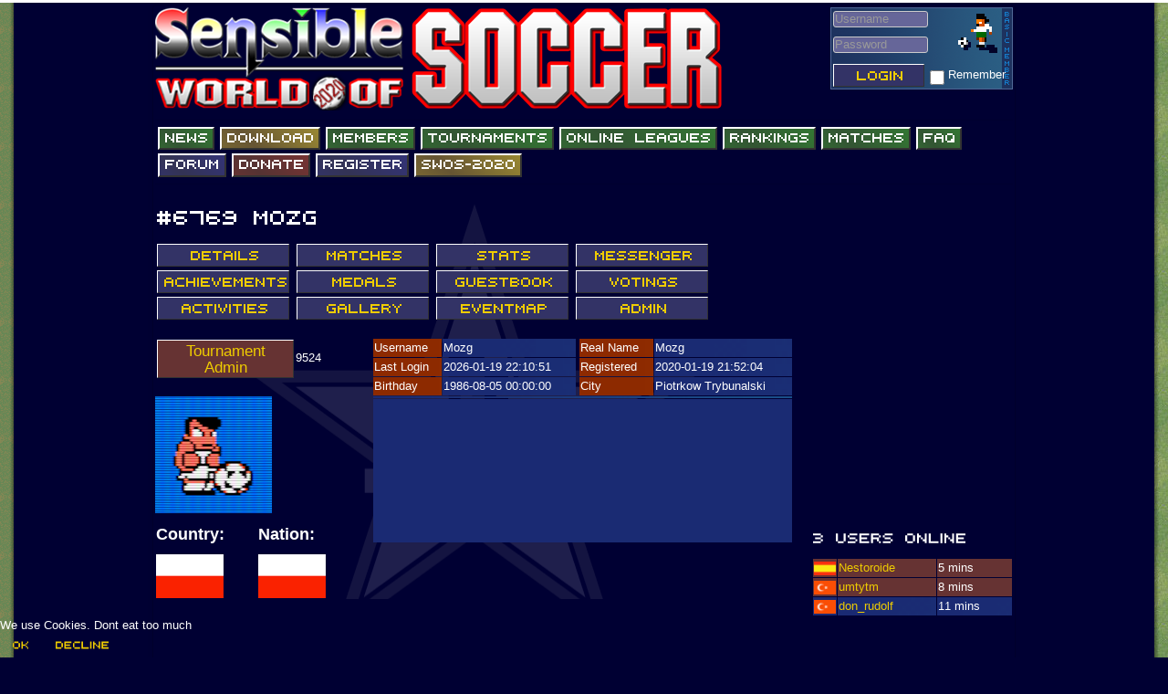

--- FILE ---
content_type: text/plain; charset=utf-8
request_url: https://swosunited.com/index.php?option=com_tournament&view=userprofile&id=6769&undefined=1&task=ajaxRequest&id=6769&rid=0&eid=0&format=json&section=details
body_size: 1775
content:


<div class="row-fluid">
<div class="span4">
<button type='button' class='btn btn-primary' style='background:#663333;width:150px' value=''>Tournament Admin</button>9524<br>

<br>
<img src="/images/users/b2df2282b13ffd3e507f8b463370b11e.jpg" style="width:128px;height:128px">
<table width="100%">
	<tr>
		
		<td>
		<h3>Country:</h3>
		<img src="/images/modules/flags/big/Poland.png" title="Poland
" height="48px" style="height:48px"> 
		</td>
				<td>
		<h3>Nation:</h3>
		<img src="/images/modules/flags/big/Poland.png" title="Poland
" height="48px" style="height:48px"> 
		</td>
			</tr>
</table>
</div>
<div class="span8">
<table class="list" width="100%">
	<tr>
		<td class="list_head">
		Username
		</td>
		<td class="list_name">
		Mozg		</td>
		<td>
		<br>
		</td>
		<td class="list_head">
		Real Name
		</td>
		<td class="list_name">
		Mozg		</td>
	</tr>
	<tr>
		<td class="list_head">
		Last Login
		</td>
		<td class="list_name">
		2026-01-19 22:10:51		</td>
		<td>
		<br>
		</td>
		<td class="list_head">
		Registered
		</td>
		<td class="list_name">
		2020-01-19 21:52:04		</td>
	</tr>
		<tr>
		<td class="list_head">
		Birthday
		</td>
		<td class="list_name">
		1986-08-05 00:00:00		</td>
		<td>
		<br>
		</td>
		<td class="list_head">
		City
		</td>
		<td class="list_name">
		 Piotrkow Trybunalski 
		</td>
	</tr>			
	<tr>
		<td class="list_name" colspan="5">
				</td>
	</tr>	
	<tr>
		<td class="list_name" colspan="5">
		<iframe width="100%" height="100%" frameborder="0" style="border:0" src="https://www.google.com/maps/embed/v1/place?q=,Piotrkow Trybunalski&zoom=6&key=AIzaSyCbJgPH7cPWaZ8kKEOEAmOP8wQEIDBf4n4"></iframe> 
		</td>
	</tr>		
		
		
			
</table>
<br><br>
</div>
</div>

  <script type="text/javascript">Cufon.replace('.btn', {fontFamily: 'SWOS'});</script>